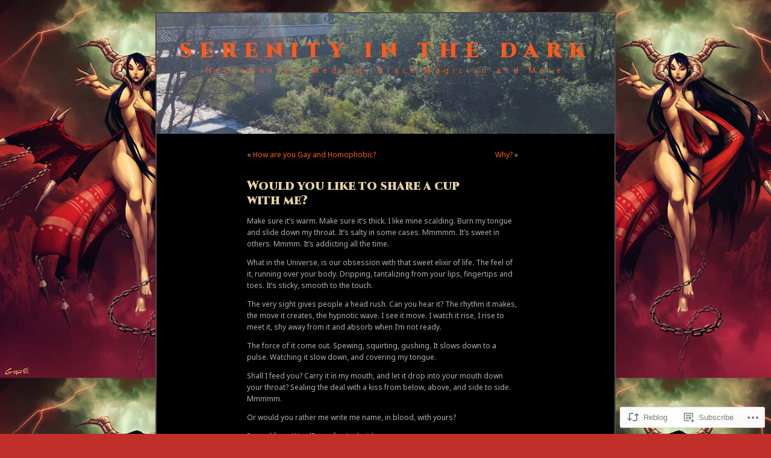

--- FILE ---
content_type: text/css;charset=utf-8
request_url: https://queensenigma.com/_static/??-eJx9jdEKwjAMRX/IGuZk4oP4LU0XXTVdS5Nu+PcGBF+UvQTu5ZxcWIsLeVaaFVJzhds9zgIhV7I+Fa9gRKIxemJKhu2DyA7+a2sxxyGWSiLObootOZ1MlB/vU0NpCMg+PB2TKtWJ/AiiL6atJWkoocaiMVu6Zea8bvFTXqg6bIhsm9/313TpTsduOPf9YXi8AQXhZO0=&cssminify=yes
body_size: 3195
content:


.wp-playlist-light {
	color: #000;
}

.wp-playlist-light .wp-playlist-item {
	color: #333;
}

.wp-playlist-light .wp-playlist-playing {
	background: #fff;
	color: #000;
}

.wp-playlist-dark .wp-playlist-item .wp-playlist-caption {
	color: #fff;
}

.wp-playlist-caption {
	display: block;
}.bbp-staff-role {
	color: #f1831e;
}

.bbp-a8c-reply {
	background: #e9eff3 !important;
	border: 1px solid #c8d7e1;
	width: 98% !important;
}



body {
	font-size: 62.5%; 
	font-family: Verdana, Arial, Sans-Serif;
	background-color: #333;
	color: #B0B0B0;
	text-align: center;
	}

#page {
	background-color: #000;
	border: 2px solid #959596;
	text-align: left;
	}

#header {
	background-color: #000;
	}

#content {
	font-size: 1.2em;
	overflow: hidden;
	}

.widecolumn .entry p {
	font-size: 1.05em;
	}

.narrowcolumn .entry, .widecolumn .entry {
	line-height: 1.4em;
	}

.widecolumn {
	line-height: 1.6em;
	}

.narrowcolumn .postmetadata {
	text-align: left;
	clear: both;
	}

.alt {
	background-color: #000;
	}

small {
	font-family: Verdana, Arial, Helvetica, Sans-Serif;
	font-size: 0.9em;
	line-height: 1.5em;
	}

strong {
	color: #E4D3A6;
       }

h1 {
	font-family: Garamond, Serif;
	font-weight: bold;
	}

h2, h3 {
        font-family: Palatino Linotype, Serif;
	line-height: 1.2;
}

h1 {
	font-size: 3.4em;
	text-align: center;
	text-transform: uppercase;
	letter-spacing: 12px;
	}

.description {
	font-size: 1.2em;
	text-align: center;
	letter-spacing: .6em;
	}

h2 {
	font-size: 1.7em;
	}

h2.pagetitle {
	font-size: 1.7em;
	}

#sidebar {
	border-top: 1px dashed #555;
	border-bottom: 1px dashed #555;
	}

#sidebar h2 {
	font-family: Verdana, Arial, Sans-Serif;
	font-size: 1.2em;
	}

h3 {
	font-size: 1.7em;
	}

h1, h1 a, h1 a:hover, h1 a:visited, .description {
	text-decoration: none;
	color: #FD5A1E;
	}

h2, h2 a, h2 a:visited, h3, h3 a, h3 a:visited {
	color: #E4D3A6;
	}

h2, h2 a, h2 a:hover, h2 a:visited, h3, h3 a, h3 a:hover, h3 a:visited, #sidebar h2, #wp-calendar caption, cite {
	text-decoration: none;
	}

.entry p a:visited {
	color: #FD5A1E;
	}

.commentlist li, #commentform input, #commentform textarea {
	font: 0.9em Verdana, Arial, Sans-Serif;
	}

.commentlist li ul.children li {
	font-size: 1.0em;
	}

.commentlist li {
	font-weight: bold;
	border-top: 1px dashed #555;

	}

.commentlist cite, .commentlist cite a {
	font-weight: bold;
	font-style: normal;
	font-size: 1.1em;
	}

.commentlist p {
	font-weight: normal;
	line-height: 1.5em;
	text-transform: none;
	}

#commentform p {
	font-family: Verdana, Arial, Sans-Serif;
	}

.commentmetadata {
	font-weight: normal;
	}

#sidebar {
	font: 1em Verdana, Arial, Sans-Serif;
	}

small, #sidebar ul ul li, #sidebar ul ol li, .nocomments, .postmetadata, blockquote, strike {
	color: #666;
	}

code {
	font: 1.1em 'Courier New', Courier, Fixed;
	}

acronym, abbr, span.caps
{
	font-size: 0.9em;
	letter-spacing: .07em;
	}

a, h2 a:hover, h3 a:hover {
        color: #FD5A1E;
	text-decoration: none;
	}

a:hover {
	color: #707070;
	text-decoration: underline;
	}

#wp-calendar #prev a {
	font-size: 9pt;
	}

#wp-calendar a {
	text-decoration: none;
	}

#wp-calendar caption {
	font: bold 1.3em Verdana, Arial, Sans-Serif;
	text-align: center;
	}

#wp-calendar th {
	font-style: normal;
	text-transform: capitalize;
	}






body {
	margin: 0;
	padding: 0 0 20px 0;
	}

#page {
	margin: 20px auto;
	padding: 0;
	width: 760px;
	}

#header {
	padding: 0;
	margin: 0 auto;
	height: 200px;
	width: 100%;
	}

.narrowcolumn {
	float: left;
	padding: 0 0 20px 45px;
	margin: 0px 0 0;
	width: 450px;
	}

.widecolumn {
	padding: 10px 0 20px 0;
	margin: 5px 0 0 150px;
	width: 450px;
	}

.pagepost {
	margin: 0 0 40px;
	border-top: 1px dashed #555;
	}

.post {
	margin: 0 0 40px;
	text-align: left;
	border-top: 1px dashed #555;
	clear: both;
	}

.sticky {
border: 1px dashed #555;
padding: 10px;
}

.widecolumn .post {
	margin: 0;
	}

.narrowcolumn .postmetadata {
	padding-top: 5px;
	}

.widecolumn .postmetadata {
	margin: 30px 0;
	clear: both;
	}

#footer {
	padding: 50px 0 0 0;
	margin: 0 auto;
	width: 760px;
	clear: both;
	}

#footer p {
	margin: 0;
	padding: 20px;
	text-align: center;
	}






h1 {
	padding-top: 40px;
	margin: 0;
	}

.description {
	text-align: center;
	}

h2 {
	margin: 30px 0 0;
	}

h2.pagetitle {
	margin: 0px;
        padding: 30px 0 0 0;
        border-top: 1px dashed #555;
	}

#sidebar h2 {
	margin: 5px 0 0;
	padding: 0;
	}

h3 {
	padding: 0;
	margin: 30px 0 0;
	}

h3.comments {
	padding: 0;
	margin: 40px auto 20px ;
	}






#sidebar ul ul li:before {
	content: "\00BB \0020";
	}

.entry ol {
	padding: 0 0 0 35px;
	margin: 0;
	}

.entry ol li {
	margin: 0;
	padding: 0;
	}

.postmetadata ul, .postmetadata li {
	display: inline;
	list-style-type: none;
	list-style-image: none;
	}

#sidebar ul, #sidebar ul ol {
	margin: 0;
	padding: 0;
	}

#sidebar ul li {
	list-style-type: none;
	list-style-image: none;
	margin-bottom: 15px;
	}

#sidebar ul p, #sidebar ul select {
	margin: 5px 0 8px;
	}

#sidebar ul ul, #sidebar ul ol {
	margin: 5px 0 0 10px;
	}

#sidebar ul ul ul, #sidebar ul ol {
	margin: 0 0 0 10px;
	}

ol li, #sidebar ul ol li {
	list-style: decimal outside;
	}

#sidebar ul ul li, #sidebar ul ol li {
	margin: 3px 0 0;
	padding: 0;
	}






#searchform {
	margin: 10px auto;
	padding: 5px 3px;
	text-align: center;
	}

#sidebar input {
	padding: 1px;
	background-color: #333333;
        color: #B0B0B0;
	}

#sidebar #searchform #s {
	width: 100px;
	padding: 2px;
        background-color: #333333;
        color: #B0B0B0;
	}

.entry form { 
	text-align:center;
	}

select {
	width: 130px;
	}

#commentform input {
	background-color: #333;
	border: 1px ridge #ccc;
	color: #b0b0b0;
	padding: 2px;
}
#commentform textarea {
	background-color: #333;
	border: 1px ridge #ccc;
	color: #b0b0b0;
	width: 99%;
}
#commentform #submit {
	border: 1px ridge #ccc;
	float: right;
	margin: 0;
}
input, textarea {
	background-color: #333;
	border: 1px ridge #ccc;
	color: #b0b0b0;
}
#respond label {
	color: #666;
	clear: right;
	font-size: 11px;
}
#respond .required {
	color: #fd5a1e;
}
#respond .comment-form-comment label,
#respond .form-allowed-tags {
	display: none;
}
#respond input[type="text"] {
	float: left;
	margin-right: 6px;
}






.alt {
	margin: 0;
	padding: 10px;
	}

.commentlist {
	padding: 0;
	text-align: left;
	}

.commentlist li {
	margin: 15px 0 3px;
	padding: 5px 10px 3px;
	list-style: none;
	}

.commentlist p {
	margin: 10px 5px 10px 0;
	}

#commentform p {
	margin: 5px 0;
	}

.nocomments {
	text-align: center;
	margin: 0;
	padding: 0;
	}

.commentmetadata {
	margin: 0;
	display: block;
	}






#sidebar
{
	padding: 32px 0 10px 0;
	margin-left: 545px;
	width: 190px;
	}

#sidebar form {
	margin: 0;
	}






#wp-calendar {
	empty-cells: show;
	margin: 10px auto 0;
	width: 155px;
	}

#wp-calendar #next a {
	padding-right: 10px;
	text-align: right;
	}

#wp-calendar #prev a {
	padding-left: 10px;
	text-align: left;
	}

#wp-calendar a {
	display: block;
	}

#wp-calendar caption {
	text-align: center;
	width: 100%;
	}

#wp-calendar td {
	padding: 3px 0;
	text-align: center;
	}

#wp-calendar td.pad:hover { 
	background-color: #000;
	}






acronym, abbr, span.caps {
	cursor: help;
	}

acronym, abbr {
	border-bottom: 1px dashed #999;
	}

blockquote {
	margin: 15px 30px 0 10px;
	padding-left: 20px;
	border-left: 1px solid #333;
	}

blockquote cite {
	margin: 5px 0 0;
	display: block;
	}
hr {
	display: none;
	}

.center {
	text-align: center;
	}

a img {
	border: none;
	}

.navigation {
	display: block;
	text-align: center;
	margin-top: 10px;
	margin-bottom: 60px;
	}

.alignleft {
        text-align: left;
        float: left;
}

.alignright {
        text-align: right;
        float: right;
}

.entry img, .entrytext img {
	margin: 7px;
	}



#flickr_badge_wrapper {
	background-color: #000 !important;
}

#flickr_badge_wrapper a {
	color: #FD5A1E !important;
}
div.comment-avatar {
	display: inline;
	float: left;
	padding-right: 6px;
}
.entry img.size-auto,
.entry img.size-large,
.entry img.size-full,
.entry img.size-medium,
.entry img.size-thumbnail,
.attachment .entry img {
	max-width: 98%;
}
.entry img.size-large,
.entry img.size-full,
.entry img.size-medium,
img[class*="align"],
img[class*="wp-image-"]
img.wp-post-image,
img[class*="align"],
img[class*="wp-image-"],
img[class*="attachment-"] {
	height: auto; 
}
img.size-full {
	max-width: 97.5%;
	width: auto; 
}
img.centered, img.aligncenter {
	display: block;
	margin-left: auto;
	margin-right: auto;
}

img.alignright {
	padding: 4px;
	margin: 0 0 2px 7px;
	display: inline;
}

img.alignleft {
	padding: 4px;
	margin: 0 7px 2px 0;
	display: inline;
}
.aligncenter, div.aligncenter {
	display: block;
	margin-left: auto;
	margin-right: auto;
}

.wp-caption {
	border: 1px solid #ddd;
	text-align: center;
	background-color: #f3f3f3;
	padding-top: 4px;
	margin: 10px;
	max-width: 96%;
	-moz-border-radius: 3px;
	-khtml-border-radius: 3px;
	-webkit-border-radius: 3px;
	border-radius: 3px;
}

.wp-caption img {
	margin: 0 auto;
	max-width: 96%;
	padding: 0;
	border: 0 none;
}

.wp-caption p.wp-caption-text {
	font-size: 11px;
	color: #000;
	line-height: 17px;
	padding: 0 4px 5px;
	margin: 0;
}
.gallery-caption{
}




.infinite-scroll #page:after {
	clear: both;
	content: '';
	display: block;
}
.infinite-scroll #content {
	margin-bottom: 30px;
}


.infinite-scroll .navigation,
.infinite-scroll.neverending #footer {
	display: none;
}


.infinite-loader {
	color: #B0B0B0;
	margin: 0;
}


#infinite-footer .container {
	background: rgba(0, 0, 0, 0.8);
	border: 2px solid #959596;
	border-bottom: 0;
}
#infinite-footer .blog-info a,
#infinite-footer .blog-credits a {
	color: #FD5A1E;
}
#infinite-footer .blog-info a:hover,
#infinite-footer .blog-credits a:hover {
    color: #707070;
}
#infinite-footer .blog-credits {
    color: #B0B0B0;
}


.infinite-scroll.infinity-end #footer {
	display: block;
}
.infinite-scroll.infinity-end #content {
	margin-bottom: 0;
}




.milestone-widget .milestone-header {
	background-color: #555;
	color: #ccc;
}
.milestone-header .event {
	color: #ccc;
}
.milestone-widget .milestone-countdown,
.milestone-widget .milestone-message {
	border-color: #555;
}
.milestone-widget .milestone-content {
	max-width: none;
}
.milestone-widget .milestone-countdown {
	padding-top: 7px;
}


a.wpcom-follow-rest, 
a.wpcom-following-rest {
	margin-left: -2px;
}
a.wpcom-follow-rest:before, 
a.wpcom-following-rest:before {
	font: 16px/1 "Noticons";
	-webkit-font-smoothing: antialiased;
	content: '\f801';
	color: #7bc8e4;
	position: relative;
	top: 3px;
	display: inline-block;
}
a.wpcom-following-rest:before {
	content: '\f803';
}
a.wpcom-following-rest:hover:before {
	content: '\f802';
}


#wpadminbar div.wpcom-bubble,
div.wpcom-bubble {
	width: 210px;
	background: #fff;
	background: rgba(255,255,255,0.99);
	border: none;
	position: absolute;
	top: 32px;
	padding: 10px 16px;
	z-index: 10000;
	cursor: default;
	opacity: 0;
	display: none;

	-webkit-box-shadow: 0 0 2px rgba(0, 0, 0, 0.15), 0 3px 8px rgba(0, 0, 0, 0.1);
	-moz-box-shadow: 0 0 2px rgba(0, 0, 0, 0.15), 0 3px 8px rgba(0, 0, 0, 0.1);
	box-shadow: 0 0 2px rgba(0, 0, 0, 0.15), 0 3px 8px rgba(0, 0, 0, 0.1);
}

#wpadminbar div.wpcom-bubble:after,
#wpadminbar div.wpcom-bubble:before,
div.wpcom-bubble:after,
div.wpcom-bubble:before {
	border: solid transparent;
	content: ' ';
	height: 0;
	left: 50%;
	margin-left: -6px;
	position: absolute;
	width: 0;
}

#wpadminbar div.wpcom-bubble.bubble-left:after,
#wpadminbar div.wpcom-bubble.bubble-left:before,
div.wpcom-bubble.bubble-left:after,
div.wpcom-bubble.bubble-left:before {
	left: 14px;
}

#wpadminbar div.wpcom-bubble.bubble-right:after,
#wpadminbar div.wpcom-bubble.bubble-right:before,
div.wpcom-bubble.bubble-right:after,
div.wpcom-bubble.bubble-right:before {
	left: auto;
	right: 3px;
}

#wpadminbar div.wpcom-bubble:after,
div.wpcom-bubble:after {
	border-width: 6px;
	border-bottom-color: #fff;
	top: -12px;
}

#wpadminbar div.wpcom-bubble:before,
div.wpcom-bubble:before {
	border-width: 8px;
	border-bottom-color: #eee;
	border-bottom-color: rgba(0, 0, 0, 0.05);
	top: -16px;
	margin-left: -8px;
}

#wpadminbar div.wpcom-bubble.fadein,
div.wpcom-bubble.fadein {
	display: block;
	opacity: 1;
	-webkit-animation-fill-mode: forwards;
	-webkit-backface-visibility: none;
	-webkit-animation-name: reset, fadein;
	-webkit-animation-duration: .25s;
	-webkit-animation-timing-function: ease-in;
}
	@-webkit-keyframes fadein {
		0% {
		    opacity: 0;
		}
		100% {
		    opacity: 1;
		}
	}

#wpadminbar div.wpcom-bubble div.bubble-txt,
div.wpcom-bubble div.bubble-txt {
	line-height: 1.5;
	font-size: 13px;
	color: #555;
	text-shadow: none;
}

#wpadminbar div.wpcom-bubble div.bubble-txt,
div.wpcom-bubble div.bubble-txt a {
	line-height: 1.5;
}

#wpadminbar div.wpcom-bubble div a,
#wpadminbar div.wpcom-bubble div span,
div.wpcom-bubble div a,
div.wpcom-bubble div span {
	display: inline;
	padding: 0;
	margin: 0;
	color: #1e8cbe;
	text-shadow: none;
	line-height: 100%;
}

#wpadminbar div.wpcom-bubble div a:hover {
	color: #f1831e;
}
